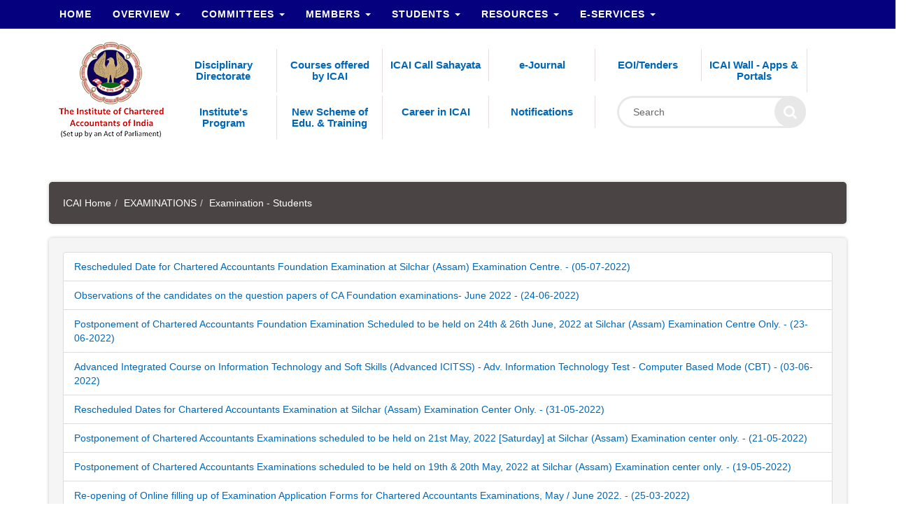

--- FILE ---
content_type: text/html; charset=UTF-8
request_url: https://icai.org/category/examination-students/6
body_size: 51664
content:
<!DOCTYPE html>
<html lang="en">
<head>
<base href="/">
	<title>ICAI - The Institute of Chartered Accountants of India</title>
    <link rel="shortcut icon" href="https://cdnicai.s3.ap-south-1.amazonaws.com/images/favicon.ico">
    <meta http-equiv="Content-Type" content="text/html; charset=windows-1252">
	<meta http-equiv="X-UA-Compatible" content="IE=edge">
	<meta name="viewport" content="width=device-width, initial-scale=1">
	<meta name="title" content="ICAI - The Institute of Chartered Accountants of India" />
	<meta name="keywords" content="ICAI - The Institute of Chartered Accountants of India" />
	<meta name="description" content="ICAI - The Institute of Chartered Accountants of India set up by an act of parliament. ICAI is established under the Chartered Accountants Act, 1949 (Act No. XXXVIII of 1949)" />
	<meta name="robots" content="ALL" />
	<meta property="og:site_name" content="ICAI" />
	<meta property="og:url" content="https://www.icai.org" /> 
	<meta property="og:image" content="https://www.icai.org/icaiogg.jpg" />
    <script>
        (function() {
            const oldDomain = 'cms.icai.org';
            const newDomain = 'www.icai.org';

            if (window.location.hostname.includes(oldDomain)) {
                const newURL = window.location.href.replace(oldDomain, newDomain);
                window.location.href = newURL;
            }
        })();
    </script>
	<!-- CSS includes -->

		<link href='https://fonts.googleapis.com/css?family=Roboto' rel='stylesheet'>
	<link href="https://cdnicai.s3.ap-south-1.amazonaws.com/bootstrap/css/bootstrap.min.css" rel="stylesheet">
	<link href="https://cdnicai.s3.ap-south-1.amazonaws.com/fonts/font-awesome/css/font-awesome.min.css" rel="stylesheet">
	
    <!-- <link href="css/theme.css" rel="stylesheet"> -->
	<link href="https://cdnicai.s3.ap-south-1.amazonaws.com/css/style.css" rel="stylesheet">
	<!-- HTML5 shim and Respond.js for IE8 support of HTML5 elements and media queries -->
	<!-- WARNING: Respond.js doesn't work if you view the page via file:// -->
	<!--[if lt IE 9]>
		<script src="https://oss.maxcdn.com/html5shiv/3.7.2/html5shiv.min.js"></script>
		<script src="https://oss.maxcdn.com/respond/1.4.2/respond.min.js"></script>
	<![endif]-->

    <style>
	
	/*body{
		font-family: 'Montserrat', sans-serif;
		font-size:14px;
		
	} */


    #wowslider-container1 {
        zoom: 1;
        position: relative;
        max-width:660px;
        margin:0px auto 0px;
        z-index:90;
        border:2px solid #FFFFFF;
        text-align:left; /* reset align=center */
        font-size: 10px;
        max-height: 338px;
        overflow-y: hidden;
    }
    * html #wowslider-container1{ width:660px }
    #wowslider-container1 .ws_images1 ul{
        position:relative;
        width: 10000%;
        height:auto;
        left:0;
        list-style:none;
        margin:0;
        padding:0;
        border-spacing:0;
        overflow: visible;
        /*table-layout:fixed;*/
    }
    #wowslider-container1 .ws_images1 ul li{
        width:1%;
        line-height:0; /*opera*/
        float:left;
        font-size:0;
        padding:0 0 0 0 !important;
        margin:0 0 0 0 !important;
    }

    #wowslider-container1 .ws_images1{
        position: relative;
        left:0;
        top:0;
        width:100%;
        height:100%;
        overflow:hidden;
    }
    #wowslider-container1 .ws_images1 a{
        width:100%;
        display:block;
        color:transparent;
    }
    #wowslider-container1 img{
        max-width: none !important;
    }
    #wowslider-container1 .ws_images1 img{
        width:100%;
        border:none 0;
        max-width: none;
        padding:0;
        margin:0;
    }
    #wowslider-container1 a{
        text-decoration: none;
        outline: none;
        border: none;
    }

    #wowslider-container1  .ws_bullets {
        font-size: 0px;
        float: left;
        position:absolute;
        z-index:70;
    }
    #wowslider-container1  .ws_bullets div{
        position:relative;
        float:left;
    }
    #wowslider-container1  .wsl{
        display:none;
    }
    #wowslider-container1 sound,
    #wowslider-container1 object{
        position:absolute;
    }

    #wowslider-container1 .ws_photoItem {
        border: 2em solid #fff;
        margin-left: -2em;
        margin-top: -2em;
    }


    #wowslider-container1  .ws_bullets {
        padding: 3px 0;
    }
    #wowslider-container1 .ws_bullets a {
        width:14px;
        height:14px;
        background: url(./bullet.png) left top;
        float: left;
        text-indent: -4000px;
        position:relative;
        margin-left:4px;
        color:transparent;
    }
    #wowslider-container1 .ws_bullets a:hover, #wowslider-container1 .ws_bullets a.ws_selbull{
        background-position: 0 100%;
    }
    #wowslider-container1 a.ws_next, #wowslider-container1 a.ws_prev {
        position:absolute;
        display:none;
        top:50%;
        margin-top:-2.3em;
        z-index:60;
        width: 2.6em;
        height: 4.6em;
        background-image: url(./arrows.png);
        background-size:200%;
    }
    #wowslider-container1 a.ws_next{
        background-position: 100% 0;
        right:3px;
    }
    #wowslider-container1 a.ws_prev {
        background-position: 0 0;
        left:3px;
    }
    #wowslider-container1 a.ws_next:hover{
        background-position: 100% 100%;
    }
    #wowslider-container1 a.ws_prev:hover {
        background-position: 0 100%;
    }
    * html #wowslider-container1 a.ws_next,* html #wowslider-container1 a.ws_prev{display:block}
    #wowslider-container1:hover a.ws_next, #wowslider-container1:hover a.ws_prev {display:block}

    /*playpause*/
    #wowslider-container1 .ws_playpause {
        display:block;
        width: 1.1em;
        height: 1.6em;
        position: absolute;
        bottom: 0;
        right: 5px;
        margin-left: -0.6em;
        margin-top: 0.2em;
        z-index: 59;
        background-size:100%;
    }

    #wowslider-container1:hover .ws_playpause {
        display:block;
    }

    #wowslider-container1 .ws_pause {
        background-image: url(./pause.png);
    }

    #wowslider-container1 .ws_play {
        background-image: url(./play.png);
    }

    #wowslider-container1 .ws_pause:hover, #wowslider-container1 .ws_play:hover {
        background-position: 100% 100% !important;
    }/* bottom right */
    #wowslider-container1  .ws_bullets {
        bottom: -2px;
        right: 20px;
    }
    #wowslider-container1 .ws-title{
        position:absolute;
        display:block;
        bottom: 2em;
        left: 1em;
        margin-right: 1em;
        padding:1em;
        background:#FFFFFF;
        color:#98A0A8;
        z-index: 50;
        font-family:'Exo 2',Arial,Helvetica,sans-serif;
        line-height: 2.2em;
        font-weight: normal;
        text-shadow: none;
        box-shadow: 0px 0px 3px rgba(100, 100, 100, 0.7);
        -moz-box-shadow: 0px 0px 3px rgba(100, 100, 100, 0.7);
        -webkit-box-shadow: 0px 0px 3px rgba(100, 100, 100, 0.7);
    }
    #wowslider-container1 .ws-title div{
        margin-top:0.15em;
        font-size: 1.5em;
        line-height: 1.4em;
    }
    #wowslider-container1 .ws-title span{
        font-size: 2.2em;
        color:#404449;
    }#wowslider-container1 .ws_images ul{
         animation: wsBasic 11.2s infinite;
         -moz-animation: wsBasic 11.2s infinite;
         -webkit-animation: wsBasic 11.2s infinite;
     }
    @keyframes wsBasic{0%{left:-0%} 45.54%{left:-0%} 50%{left:-100%} 95.54%{left:-100%} }
    @-moz-keyframes wsBasic{0%{left:-0%} 45.54%{left:-0%} 50%{left:-100%} 95.54%{left:-100%} }
    @-webkit-keyframes wsBasic{0%{left:-0%} 45.54%{left:-0%} 50%{left:-100%} 95.54%{left:-100%} }

    #wowslider-container1 {
        box-shadow: 0px 0px 2px rgba(100, 100, 100, 0.7);
        -moz-box-shadow: 0px 0px 2px rgba(100, 100, 100, 0.7);
        -webkit-box-shadow: 0px 0px 2px rgba(100, 100, 100, 0.7);
    }
    #wowslider-container1 .ws_bullets  a img{
        text-indent:0;
        display:block;
        bottom:20px;
        left:-36px;
        visibility:hidden;
        position:absolute;
        border: 4px solid #FFFFFF;
        box-shadow: 0px 0px 3px rgba(100, 100, 100, 0.7);
        -moz-box-shadow: 0px 0px 3px rgba(100, 100, 100, 0.7);
        -webkit-box-shadow: 0px 0px 3px rgba(100, 100, 100, 0.7);
        max-width:none;
    }
    #wowslider-container1 .ws_bullets a:hover img{
        visibility:visible;
    }

    #wowslider-container1 .ws_bulframe div div{
        height:48px;
        overflow:visible;
        position:relative;
    }
    #wowslider-container1 .ws_bulframe div {
        left:0;
        overflow:hidden;
        position:relative;
        width:72px;
        background-color:#FFFFFF;
    }
    #wowslider-container1  .ws_bullets .ws_bulframe{
        display:none;
        bottom:20px;
        overflow:visible;
        position:absolute;
        cursor:pointer;
        border: 4px solid #ffffff;
        box-shadow: 0px 0px 3px rgba(100, 100, 100, 0.7);
        -moz-box-shadow: 0px 0px 3px rgba(100, 100, 100, 0.7);
        -webkit-box-shadow: 0px 0px 3px rgba(100, 100, 100, 0.7);
    }
    #wowslider-container1 .ws_bulframe span{
        display:block;
        position:absolute;
        bottom:-12px;
        margin-left:-4px;
        left:36px;
        background:url(./triangle.png);
        width:15px;
        height:8px;
    }
    .ws_images{
    //display:none;
    }
    .wrapper {
        position: absolute;
        top: 50%;
        left: 50%;
        transform: translate(-50%, -50%);
    }

.search-box {
    width: 100%;
    height: auto;
    position: relative;
}

.input {
 
    position: absolute;

    right: 0px;
    box-sizing: border-box;
    width:270px;
    height: 46px;
    padding: 0 20px;
    outline: none;
    font-size: 14px;
    border-radius: 50px;
    color: #000;
    border: 3px solid #e8e8e8;
    transition: all 0.8s ease;

}

::-webkit-input-placeholder {
  /* Chrome/Opera/Safari */
  color: #666;
}
::-moz-placeholder {
  /* Firefox 19+ */
  color: #666;
}
:-ms-input-placeholder {
  /* IE 10+ */
  color: #666;
}
:-moz-placeholder {
  /* Firefox 18- */
  color: #666;
}

.btnearch {
 border: none;
    position: absolute;
    width: 45px;
    height: 45px;
    background: #e8e8e8;
    border-radius: 50%;
    right: 0px;
   
    cursor: pointer;
    text-align: center;
    line-height: 40px;
    font-size: 20px;
    color: #fff;
    transition: all 0.8s ease;

}
.animate{
	    position: absolute;
    width: 45px;
    height: 45px;
    background: #e8e8e8;
    border-radius: 50%;
    right: -65px;
   
    cursor: pointer;
    text-align: center;
    line-height: 40px;
    font-size: 20px;
    color: #fff;
    transition: all 0.8s ease;
}
.input.active {
width: 206px;
    right: -68px;
}

.btnearch.animate {
  transform: rotate(-360deg);
  right: -67px;
}



/* youtube link */
.youtube{
  position: fixed;
  bottom: 10px;
  right: 10px;
  width: 160px;
  text-align: center;
  padding: 15px 10px;
  background: #bb0000;
  border-radius: 5px;
}

.youtube a{
  text-decoration: none;
  color: #fff;
  text-transform: capitalize;
  letter-spacing: 1px;
}
    .logoright{
        position: absolute!important;
        right: -93px!important;
        top: -8px!important;
    }

    @media only screen and (max-width: 767px)
    {
        .logoright {
            position: absolute!important;
            right: 0!important;
            top: 16px!important;
        }
        @media only screen and (max-width: 767px)
            .logoright {
                position: absolute!important;
                right: 0!important;
                top: 16px!important;
                position: relative !important;
                display: flex;
                flex-direction: row;
                justify-content: center;
            }

            .logoright img {
                margin: 0 20px;
            }

        }
</style>
</head>
<body>
	<div class="navmenu">
	<div class="omega container">
	<!-- Navbar -->

		<nav class="navbar navbar-dark navbar-default navbar-fixed-top">
			<div class="container">
				<!-- Brand and toggle get grouped for better mobile display -->
				<div class="navbar-header">
					<button class="navbar-toggle" type="button" data-toggle="collapse" data-target=".js-navbar-collapse">
						<span class="sr-only">Toggle navigation</span>
						<span class="icon-bar"></span>
						<span class="icon-bar"></span>
						<span class="icon-bar"></span>

					</button>
                    <span class="mobilenav"><div class="test"></div></span>
                    <div class="mobilenav"></div>
					<a href="/" title="">
                        <img class="img-responsive mobile" src="https://cdnicai.s3.ap-south-1.amazonaws.com/images/moblogo.png" alt="ICAI-v3" width=""/>
						<div class="hidden-lg hidden-md hidden-sm my-img desktop">
                            <img class="img-responsive desktop" src="https://cdnicai.s3.ap-south-1.amazonaws.com/images/New folder/logo-icai1.png" alt="ICAI-v3" width=""/>



                        </div>

					</a>
				</div>
	
				<!-- Collect the nav links, forms, and other content for toggling -->
				<div class="collapse navbar-collapse js-navbar-collapse">
				<ul class="nav navbar-nav">
				<li class="dropdown"><a class="" href="/" >Home</a></li>
				</ul>
                    
								<ul class="nav navbar-nav">
								
												<li class='dropdown mega-dropdown'><a class='' href="https://www.icai.org/category/overview"  data-toggle=''>Overview <span class='caret'></span></a>
												<ul class='dropdown-menu  mega-dropdown-menu' style='display: none;'>
											
														<li class='col-sm-3'><ul><li class=''><a class='nav-link' href="https://www.icai.org/category/about-icai" ><i class="fa fa-caret-right" aria-hidden="true"></i> About ICAI</a></li></ul></li>
														
														<li class='col-sm-3'><ul><li class=''><a class='nav-link' href="https://www.icai.org/category/the-council" ><i class="fa fa-caret-right" aria-hidden="true"></i> The Council</a></li></ul></li>
														
														<li class='col-sm-3'><ul><li class=''><a class='nav-link' href="https://www.icai.org/category/network" ><i class="fa fa-caret-right" aria-hidden="true"></i> ICAI Network</a></li></ul></li>
														
														<li class='col-sm-3'><ul><li class=''><a class='nav-link' href="https://www.icai.org/category/key-statistics" ><i class="fa fa-caret-right" aria-hidden="true"></i> Key Statistics</a></li></ul></li>
														
														<li class='col-sm-3'><ul><li class=''><a class='nav-link' href="https://www.icai.org/category/right-to-information-act" ><i class="fa fa-caret-right" aria-hidden="true"></i> Right to Information Act</a></li></ul></li>
														
														<li class='col-sm-3'><ul><li class=''><a class='nav-link' href="https://www.icai.org/category/annual-report" ><i class="fa fa-caret-right" aria-hidden="true"></i> Annual Report</a></li></ul></li>
														
														<li class='col-sm-3'><ul><li class=''><a class='nav-link' href="https://www.icai.org/category/year-books-icai" ><i class="fa fa-caret-right" aria-hidden="true"></i> Year Books - ICAI</a></li></ul></li>
														
											</ul>
											
												</li>
												
												<li class='dropdown mega-dropdown'><a class='' href="https://www.icai.org/category/committees"  data-toggle=''>Committees <span class='caret'></span></a>
												<ul class='dropdown-menu  mega-dropdown-menu' style='display: none;'>
											
														<li class='col-sm-3'><ul><li class=''><a class='nav-link' href="https://www.icai.org/category/standing" ><i class="fa fa-caret-right" aria-hidden="true"></i> Standing</a></li></ul></li>
														
														<li class='col-sm-3'><ul><li class=''><a class='nav-link' href="https://www.icai.org/category/non-standing" ><i class="fa fa-caret-right" aria-hidden="true"></i> Non Standing</a></li></ul></li>
														
														<li class='col-sm-3'><ul><li class=''><a class='nav-link' href="https://www.icai.org/category/groups" ><i class="fa fa-caret-right" aria-hidden="true"></i> Directorate</a></li></ul></li>
														
														<li class='col-sm-3'><ul><li class=''><a class='nav-link' href="https://www.icai.org/category/others" ><i class="fa fa-caret-right" aria-hidden="true"></i> Others</a></li></ul></li>
														
														<li class='col-sm-3'><ul><li class=''><a class='nav-link' href="https://www.icai.org/category/secretary-to-the-committee" ><i class="fa fa-caret-right" aria-hidden="true"></i> Secretary to the Committee</a></li></ul></li>
														
											</ul>
											
												</li>
												
												<li class='dropdown mega-dropdown'><a class='' href="https://www.icai.org/category/members"  data-toggle=''>Members <span class='caret'></span></a>
												<ul class='dropdown-menu  mega-dropdown-menu' style='display: none;'>
											
														<li class='col-sm-3'><ul><li class=''><a class='nav-link' href="https://www.icai.org/category/council-guidelines" ><i class="fa fa-caret-right" aria-hidden="true"></i> Council Guidelines</a></li></ul></li>
														
														<li class='col-sm-3'><ul><li class=''><a class='nav-link' href="https://www.icai.org/category/post-qualification-courses" ><i class="fa fa-caret-right" aria-hidden="true"></i> Courses offered by ICAI</a></li></ul></li>
														
														<li class='col-sm-3'><ul><li class=''><a class='nav-link' href="https://www.icai.org/category/election-2024" ><i class="fa fa-caret-right" aria-hidden="true"></i> Election-2024</a></li></ul></li>
														
														<li class='col-sm-3'><ul><li class=''><a class='nav-link' href="https://www.icai.org/category/empanelment" ><i class="fa fa-caret-right" aria-hidden="true"></i> Empanelment</a></li></ul></li>
														
														<li class='col-sm-3'><ul><li class=''><a class='nav-link' href="https://www.icai.org/category/member-examination" ><i class="fa fa-caret-right" aria-hidden="true"></i> Examination</a></li></ul></li>
														
														<li class='col-sm-3'><ul><li class=''><a class='nav-link' href="https://www.icai.org/category/funds-awards" ><i class="fa fa-caret-right" aria-hidden="true"></i> Funds/ Awards</a></li></ul></li>
														
														<li class='col-sm-3'><ul><li class=''><a class='nav-link' href="https://www.icai.org/category/members-frequently-asked-questions" ><i class="fa fa-caret-right" aria-hidden="true"></i> Members - FAQs</a></li></ul></li>
														
														<li class='col-sm-3'><ul><li class=''><a class='nav-link' href="https://www.icai.org/category/placements" ><i class="fa fa-caret-right" aria-hidden="true"></i> Placements</a></li></ul></li>
														
														<li class='col-sm-3'><ul><li class=''><a class='nav-link' href="https://www.icai.org/category/regulatory" ><i class="fa fa-caret-right" aria-hidden="true"></i> Regulatory</a></li></ul></li>
														
											</ul>
											
												</li>
												
												<li class='dropdown mega-dropdown'><a class='' href="https://www.icai.org/category/students"  data-toggle=''>Students <span class='caret'></span></a>
												<ul class='dropdown-menu  mega-dropdown-menu' style='display: none;'>
											
														<li class='col-sm-3'><ul><li class=''><a class='nav-link' href="https://www.icai.org/category/board-of-studies-announcements" ><i class="fa fa-caret-right" aria-hidden="true"></i> Announcements</a></li></ul></li>
														
														<li class='col-sm-3'><ul><li class=''><a class='nav-link' href="https://www.icai.org/category/bos-knowledge-portal" ><i class="fa fa-caret-right" aria-hidden="true"></i> BoS Knowledge Portal</a></li></ul></li>
														
														<li class='col-sm-3'><ul><li class=''><a class='nav-link' href="https://www.icai.org/category/chartered-accountancy-course" ><i class="fa fa-caret-right" aria-hidden="true"></i> Chartered Accountancy Course</a></li></ul></li>
														
														<li class='col-sm-3'><ul><li class=''><a class='nav-link' href="https://www.icai.org/category/student-examination" ><i class="fa fa-caret-right" aria-hidden="true"></i> Examination</a></li></ul></li>
														
														<li class='col-sm-3'><ul><li class=''><a class='nav-link' href="https://www.icai.org/category/students-frequently-asked-questions" ><i class="fa fa-caret-right" aria-hidden="true"></i> Students - FAQs</a></li></ul></li>
														
											</ul>
											
												</li>
												
												<li class='dropdown mega-dropdown'><a class='' href="https://www.icai.org/category/resources"  data-toggle=''>Resources <span class='caret'></span></a>
												<ul class='dropdown-menu  mega-dropdown-menu' style='display: none;'>
											
														<li class='col-sm-3'><ul><li class=''><a class='nav-link' href="https://www.icai.org/category/accounting-standards" ><i class="fa fa-caret-right" aria-hidden="true"></i> Accounting Standards</a></li></ul></li>
														
														<li class='col-sm-3'><ul><li class=''><a class='nav-link' href="https://www.icai.org/category/accounting-standards-for-local-bodies" ><i class="fa fa-caret-right" aria-hidden="true"></i> Accounting Standards for Local Bodies</a></li></ul></li>
														
														<li class='col-sm-3'><ul><li class=''><a class='nav-link' href="https://www.icai.org/category/list-of-exposure-drafts" ><i class="fa fa-caret-right" aria-hidden="true"></i> List of Exposure Drafts</a></li></ul></li>
														
														<li class='col-sm-3'><ul><li class=''><a class='nav-link' href="https://www.icai.org/category/guidance-notes" ><i class="fa fa-caret-right" aria-hidden="true"></i> Guidance Notes</a></li></ul></li>
														
														<li class='col-sm-3'><ul><li class=''><a class='nav-link' href="https://www.icai.org/category/icai-valuation-standards2018" ><i class="fa fa-caret-right" aria-hidden="true"></i> ICAI Valuation Standards</a></li></ul></li>
														
														<li class='col-sm-3'><ul><li class=''><a class='nav-link' href="https://www.icai.org/category/standards-on-internal-audit" ><i class="fa fa-caret-right" aria-hidden="true"></i> Standards on Internal Audit</a></li></ul></li>
														
														<li class='col-sm-3'><ul><li class=''><a class='nav-link' href="https://www.icai.org/category/auditing-review-and-other-standards-complete-text" ><i class="fa fa-caret-right" aria-hidden="true"></i> Engagement and Quality Control Standards - Complete Text</a></li></ul></li>
														
														<li class='col-sm-3'><ul><li class=''><a class='nav-link' href="https://www.icai.org/category/recent-opinions-advisory-service-rules-of-expert-advisory-committee" ><i class="fa fa-caret-right" aria-hidden="true"></i> Recent Opinions & Advisory Service Rules of Expert Advisory Committee</a></li></ul></li>
														
														<li class='col-sm-3'><ul><li class=''><a class='nav-link' href="https://www.icai.org/category/free-download-online-publications" ><i class="fa fa-caret-right" aria-hidden="true"></i> Free Download - Online Publications</a></li></ul></li>
														
											</ul>
											
												</li>
												
												<li class='dropdown mega-dropdown'><a class='' href="https://www.icai.org/category/e-services"  data-toggle=''>e-Services <span class='caret'></span></a>
												<ul class='dropdown-menu  mega-dropdown-menu' style='display: none;'>
											
														<li class='col-sm-3'><ul><li class=''><a class='nav-link' href="https://www.icai.org/category/members-services" ><i class="fa fa-caret-right" aria-hidden="true"></i> Member Services</a></li></ul></li>
														
														<li class='col-sm-3'><ul><li class=''><a class='nav-link' href="https://www.icai.org/category/students-services" ><i class="fa fa-caret-right" aria-hidden="true"></i> Students Services</a></li></ul></li>
														
														<li class='col-sm-3'><ul><li class=''><a class='nav-link' href="https://www.icai.org/category/firm-services" ><i class="fa fa-caret-right" aria-hidden="true"></i> Firm Services</a></li></ul></li>
														
														<li class='col-sm-3'><ul><li class=''><a class='nav-link' href="https://www.icai.org/category/other-services" ><i class="fa fa-caret-right" aria-hidden="true"></i> Other Services</a></li></ul></li>
														
														<li class='col-sm-3'><ul><li class=''><a class='nav-link' href="https://www.icai.org/category/examination-services" ><i class="fa fa-caret-right" aria-hidden="true"></i> Examination Services</a></li></ul></li>
														
											</ul>
											
												</li>
												</ul>				</div><!-- /.navbar-collapse -->
	
	
			</div><!-- /.container-fluid -->
		</nav>
	</div>
	</div>
	<div class="row">
		<div class="container">
			<nav class="navbar navbar-expand-sm sticky-top pointer">
			    <a class="navbar-brand" href="/"></a>
				<!-- <img src="images/New folder/logo-icai1.png" width="114" height="70" class="img-responsive"> </a> -->
			<div class="hidden-xs"><a class="navbar-brand" href="/"><img src="https://cdnicai.s3.ap-south-1.amazonaws.com/images/New folder/logo-icai1.png"></a></div>
			<div class="col-md-10 top">
				<div class="row">


			         		<div class="col-md-2 col-sm-2">
						 <div class="box">
						<div class="title"><h5><a href="https://disc.icai.org/" class="e_links" rel="nofollow, noopener">Disciplinary Directorate</a></h5></div>
						</div>
			        		</div>
					
					
					<div class="col-md-2 col-sm-2 ">
						<div class="box">
							<div class="title"><h5><a href="https://www.icai.org/members.shtml?mod=2" class="e_links" rel="nofollow, noopener">Courses offered by ICAI</a></h5></div>
						</div>
					</div>
					
					<!--
					<div class="col-md-2 col-sm-2 ">
						<div class="box">
							<div class="title"><h5><a href="https://www.icai.org/post/members-students-statistics" class="e_links" rel="nofollow, noopener">Members / Students Statistics</a></h5></div>
						</div>
					</div>
					-->
				
					<div class="col-md-2 col-sm-2 ">
						<div class="box">
							<div class="title"><h5><a href="https://icai-call-sahayata.icai.org/" class="e_links" rel="nofollow, noopener">ICAI Call Sahayata</a></h5></div>
						</div>
					</div>
					
				
			
			<!--07102022
					<div class="col-md-2 col-sm-2 ">
						<div class="box">
							<div class="title"><h5><a href="https://www.icai.org/post/bye-election-2022" class="e_links" rel="nofollow, noopener">Bye-Election 2022</a></h5></div>
						</div>
					</div>
			-->
					
					<div class="col-md-2 col-sm-2 ">
						<div class="box">
							<div class="title"><h5><a href="https://www.icai.org/category/e-journal" class="e_links" rel="nofollow, noopener">e-Journal</a></h5></div>
						</div>
					</div>
					<div class="col-md-2 col-sm-2">
						 <div class="box">
				            			<div class="title"><h5><a href="https://www.icai.org/post/icai-eoi-tenders" class="e_links" rel="nofollow, noopener">EOI/Tenders</a></h5></div>
						</div>
			        		</div>
							
							<div class="col-md-2 col-sm-2">
						<div class="box">
							<div class="title"><h5><a href="https://www.icai.org/icaiwall.shtml" class="e_links" rel="nofollow, noopener">ICAI Wall - Apps & Portals</a></h5></div>
						</div>
					</div>
                    <div class="logoright">

                        <!-- a rel="nofollow, noopener" href="https://amritmahotsav.nic.in/" target="_blank"><img src="img/amk.jpg"></a><br -->
                        <!-- a rel="nofollow, noopener" href="https://www.g20.org/en/" target="_blank"><img src="img/g20.jpg"></a -->

                    </div>
					</div>
					
					<div class="row">
					
				
					<div class="col-md-2 col-sm-2">
						<div class="box">
							<div class="title"><h5><a href="https://www.icai.org/post/institute-program" class="e_links" rel="nofollow, noopener">Institute's Program</a></h5></div>
						</div>
					</div>
					<div class="col-md-2 col-sm-2">
						<div class="box">
							<div class="title"><h5><a href="https://www.icai.org/post/new-scheme-of-education-and-training" class="e_links" rel="nofollow, noopener">New Scheme of Edu. & Training</a></h5></div>
						</div>
					</div>
					<div class="col-md-2 col-sm-2">
						<div class="box">
							<div class="title"><h5><a href="https://www.icai.org/post/career-in-icai" class="e_links" rel="nofollow, noopener">Career in ICAI</a></h5></div>
						</div>
				   	</div>			
			         		
									<div class="col-md-2 col-sm-2 ">
						<div class="box">
							<div class="title"><h5><a href="https://www.icai.org/category/notifications" class="e_links" rel="nofollow, noopener">Notifications</a></h5></div>
					


					</div>
					</div>
					
						
							<div class="col-md-4">  
						<div class="">	
  <div class="search-box">
  <form action="https://search.icai.org/search" method="get">
     <input type="text" placeholder="Search" class="input" name="querystring">
     <button class="btnearch" type="submit">
      <i class="fa fa-search" aria-hidden="true" ></i>
     </button>
	 </form>
     </div>

</div>

							</div>
				
							
			        	</div>
			        	
			</div>
		   </nav>
		</div>
	</div>
	<div class="pad20"></div>
    <br>
<!-- Begin Container 3-->
<div class="container mx-3">
    <nav aria-label="breadcrumb">
  <ol class="breadcrumb shadow breadcrumbshadow">
      <li class="breadcrumb-item"><a href='/'>ICAI Home</a></li><li class="breadcrumb-item"><a href="/category/examinations">EXAMINATIONS</a></li><li class="breadcrumb-item  active "  aria-current="page" >Examination - Students</li>  </ol>
</nav>
    <div class="shadow">
    	<ul class="list-group">
        <li class='list-group-item'><a href ='https://resource.cdn.icai.org/70902exam56866a.pdf'>Rescheduled Date for Chartered Accountants Foundation Examination at Silchar (Assam) Examination Centre. - (05-07-2022)</a></li> <li class='list-group-item'><a href ='/post/exam24062022'>Observations of the candidates on the question papers of CA Foundation examinations- June 2022 - (24-06-2022)</a></li><li class='list-group-item'><a href ='https://resource.cdn.icai.org/70780exam230622.pdf'>Postponement of Chartered Accountants Foundation Examination Scheduled to be held on 24th & 26th June, 2022 at Silchar (Assam) Examination Centre Only. - (23-06-2022)</a></li> <li class='list-group-item'><a href ='https://resource.cdn.icai.org/70621exam56554.pdf'>Advanced Integrated Course on Information Technology and Soft Skills (Advanced ICITSS) - Adv. Information Technology Test - Computer Based Mode (CBT) - (03-06-2022)</a></li> <li class='list-group-item'><a href ='https://resource.cdn.icai.org/70572exam56497.pdf'>Rescheduled Dates for Chartered Accountants Examination at Silchar (Assam) Examination Center Only. - (31-05-2022)</a></li> <li class='list-group-item'><a href ='https://resource.cdn.icai.org/70457exam210522.pdf'>Postponement of Chartered Accountants Examinations scheduled to be held on 21st May, 2022 [Saturday] at Silchar (Assam) Examination center only. - (21-05-2022)</a></li> <li class='list-group-item'><a href ='https://resource.cdn.icai.org/70426exam56359.pdf'>Postponement of Chartered Accountants Examinations scheduled to be held on 19th & 20th May, 2022 at Silchar (Assam) Examination center only. - (19-05-2022)</a></li> <li class='list-group-item'><a href ='https://resource.cdn.icai.org/69735exam250322.pdf'>Re-opening of Online filling up of Examination Application Forms for Chartered Accountants Examinations, May / June 2022. - (25-03-2022)</a></li> <li class='list-group-item'><a href ='https://resource.cdn.icai.org/69661exam55620.pdf'>Re-schedulement of Foundation Course Examination, May 2022 - (15-03-2022)</a></li> <li class='list-group-item'><a href ='/post/results-ca-exam-inter-old-new-dec21'>Results of the Chartered Accountants Intermediate Examination (Old Course & New Course) held in December 2021 declared. - (26-02-2022)</a></li><li class='list-group-item'><a href ='https://resource.cdn.icai.org/69475exam240222a.pdf'>Results of the Chartered Accountants Intermediate Examination (Old Course & New Course) held in December 2021 are likely to be declared on Saturday, the 26th February 2022(evening)/Sunday, the 27th February 2022 - (24-02-2022)</a></li> <li class='list-group-item'><a href ='https://resource.cdn.icai.org/69376exam210222.pdf'>Advanced Integrated Course on Information Technology and Soft Skills (Advanced ICITSS) -Adv. Information Technology Test -Computer Based Mode (CBT) - (21-02-2022)</a></li> <li class='list-group-item'><a href ='/post/exam100222'>Results of the Chartered Accountants Final Examination (Old Course & New Course) and Foundation Examination held in December 2021 declared - (10-02-2022)</a></li><li class='list-group-item'><a href ='https://resource.cdn.icai.org/69163exam55290a.pdf'>Results of the Chartered Accountants Final Examination(Old Course & New Course) and Foundation Examination held in December 2021 are likely to be declared on Thursday, the 10th February, 2022(evening)/Friday, the 11th February, 2022 - (08-02-2022) </a></li> <li class='list-group-item'><a href ='https://resource.cdn.icai.org/68971exam55136.pdf'>Important Announcement for May 2022 CA Examinations - (21-01-2022)</a></li> <li class='list-group-item'><a href ='https://resource.cdn.icai.org/68704exam54935.pdf'>Advanced Integrated Course on Information Technology and Soft Skills (Advanced ICITSS) - Adv. Information Technology Test on 25 Feb 2022 - (03-01-2022)</a></li> <li class='list-group-item'><a href ='https://resource.cdn.icai.org/67473exam54248.pdf'>Advanced Integrated Course on Information Technology and Soft Skills (Advanced ICITSS) - Adv. Information Technology Test on 25th November 2021 - (10-11-2021)</a></li> <li class='list-group-item'><a href ='https://resource.cdn.icai.org/67399exam081121a.pdf'>Guidelines for Examination Centres, Examination functionaries and Candidates for December 2021 CA Examinations in wake of ongoing pandemic Novel Corona Virus (Covid-19) - (08-11-2021)</a></li> <li class='list-group-item'><a href ='/post/re-opening-of-online-filling-up-of-examforms-dec2021'>Re-Opening of Online filling up of Examination Application Forms for Chartered Accountants Examinations, December, 2021 - (07-10-2021)</a></li><li class='list-group-item'><a href ='/post/results-caexam-inter-old-new-july2021'>Results of the Chartered Accountants Intermediate Examination (Old course & New Course) held in July 2021 declared. - (19-09-2021)</a></li></ul>				<div class="row text-center">
				<nav aria-label="...">
				  <ul class="pagination">
				
				<li class="page-item disabled"><span class="page-link"><a href="/category/examination-students/5"><b>Prev</b></a></span></li><li class="page-item"><a class="page-link" href="/category/examination-students/5">5</a></a></li><li class="page-item active"><span class="page-link">6<span class="sr-only">(current)</span></span></li><li class="page-item"><a class="page-link" href="/category/examination-students/7">7</a></a></li><li class="page-item"><a class="page-link" href="/category/examination-students/8">8</a></a></li><li class="page-item"><a class="page-link" href="/category/examination-students/9">9</a></a></li><li class="page-item"><a class="page-link" href="/category/examination-students/10">10</a></a></li><li class="page-item"><a class="page-link" href="/category/examination-students/11">11</a></a></li><li class="page-item"><a class="page-link" href="/category/examination-students/12">12</a></a></li><li class="page-item"><a class="page-link" href="/category/examination-students/13">13</a></a></li><li class="page-item"><a class="page-link" href="/category/examination-students/14">14</a></a></li><li class="page-item"><a class="page-link"  href="/category/examination-students/7"><b>Next</b></a></li>					</ul>
				</nav>
				</div>
				<div class="row text-right">
				<a href='new_category.html?archive=1&c_id=410'>Archive</a></div>
		</div></div><!-- Close Container 3-->


<style>
.quicklink a{
	color:#000;
	font-size:15px;
}

.quicklink ul{
	margin:0;
	margin-left:-28px;
	
}
.quicklink ul li{
	margin-bottom:5px;
	
}

.quicklink li:before {
    content: "\00BB \0020";
    font-size: 6px;
  
    top: -6px;
    left: -10px;
    font-size: 20px;
}
@media only screen and (max-width: 767px)
    .carousel-caption {
        position: absolute;
        left: 45%;
        right: 15%;
        z-index: 10;
        padding-top: 20px;
        padding-bottom: 20px;
        color: #ffffff;
        text-align: center;
        top: 10px;
        display: none;
    }


</style>

<div class="myfooter">
	<h1>Quick Links 
		<span class="down"><i class="fa fa-angle-down" aria-hidden="true"></i></span>
		<span class="up"><i class="fa fa-angle-up" aria-hidden="true"></i></span>
	</h1> 
</div>
 <footer id="subfooter" class="visiable clearfix">
    <div class="container">
        <div class="col-md-3 quicklink">
  <ul>
    
  <li class="flink"><a rel="nofollow, noopener" href="https://appellateauthority.in/">Appellate Authority Orders</a></li>

<li class="flink"><a rel="nofollow, noopener" href="https://icaiarf.org.in/">ARF </a></li>

<li class="flink"><a rel="nofollow, noopener" href="https://isai.ca.in/">ISAI </a></li>

<li class="flink"><a rel="nofollow, noopener" href="https://icairvo.in/">ICAIRVO </a></li>

<li class="flink"><a rel="nofollow, noopener" href="https://www.iiipicai.in/">IIIP of ICAI </a></li>

<li class="flink"><a rel="nofollow, noopener" href="http://www.qrbca.in/">Quality Review Board</a> </li>

<li class="flink"><a rel="nofollow, noopener" href="https://in.xbrl.org/">XBRL India </a></li>
  </ul>
  
  </div>
  
  
   
<div class="col-md-3 quicklink ">
  <ul>
  <li class="flink"><a rel="nofollow, noopener" href="https://icmai.in/icmai/">ICoAI </a> </li>
  <li class="flink"><a rel="nofollow, noopener" href="https://www.icsi.edu/home/">ICSI  </a> </li>

<li class="flink"><a rel="nofollow, noopener" href="https://iica.nic.in/">IICA </a> </li>

<li class="flink"><a rel="nofollow, noopener" href=" https://www.india.gov.in/">National Portal of India </a></li>

<li ><a rel="nofollow, noopener" href="https://www.icai.org/post/11657">Other Important Websites</a></li>

<li class="flink"><a rel="nofollow, noopener" href="https://swachhbharatmission.gov.in/">Swachh Bharat Abhiyan </a> </li>
  
  </ul>
  
  </div>
  
  
     
<div class="col-md-3 quicklink">
  <ul>
  <li class="flink"><a rel="nofollow, noopener" href="http://www.capa.com.my/">CAPA   </a></li>

<li class="flink"><a rel="nofollow, noopener" href="https://www.cpaaustralia.com.au/">CPA Australia    </a></li>

<li class="flink"><a rel="nofollow, noopener" href="https://www.cpacanada.ca/">CPA Canada   </a></li>

<li class="flink"><a rel="nofollow, noopener" href="https://www.ifrs.org/">IASB </a></li>

<li class="flink"><a rel="nofollow, noopener" href="https://www.icaew.com/">ICAEW </a></li>

<li class="flink"><a rel="nofollow, noopener" href="https://www.ifac.org/">IFAC </a></li>

<li class="flink"><a rel="nofollow, noopener" href="http://www.esafa.org/">SAFA </a></li>
  
  </ul>
  
  </div>
  
      
<div class="col-md-3 quicklink">
  <ul>
  <li><a rel="nofollow, noopener" href="https://www.icai.org/post/information-under-section-4-1-b-of-the-right-to-information-act-2005">Right to Information Act</a></li>
  <li><a rel="nofollow, noopener" href="https://www.icai.org/post/2167"> LOGO for CA's  </a></li>
  <li><a rel="nofollow, noopener" href="https://www.icai.org/post/16585"> Copyright Policy/ Disclaimer  </a></li>

<li><a rel="nofollow, noopener" href="https://www.icai.org/post/16567">Privacy Policy </a></li>

<!--<li><a href="javascript:void(0)">Site Map </a></li>-->

<li><a rel="nofollow, noopener" href="https://www.icai.org/post/16566"> Terms & Conditions </a></li>
  
  </ul>
  
  </div>
		
		
   </div>
</footer>
<div class="socialmedia">
	<div class="container">
		<div class="col-md-4 smedia">
			<ul>
				
				<li><a class="fa fa-facebook footer-socialicon" target="_blank" rel="nofollow, noopener" href="https://www.facebook.com/theicai"></a></li>
				<li><a class="fa fa-youtube footer-socialicon" target="_blank" rel="nofollow, noopener" href="https://www.youtube.com/icaiorgtube"></a></li>
				<li><a class="fa fa-linkedin footer-socialicon" target="_blank" rel="nofollow, noopener" href="https://www.linkedin.com/school/theicai/"></a></li>
				<li><a class="fa fa-instagram footer-socialicon" target="_blank" rel="nofollow, noopener" href="https://www.instagram.com/icaiorg/"></a></li>
				<!--
				<li><a class="fa fa-koo footer-socialicon" target="_blank" rel="nofollow, noopener" href="https://www.kooapp.com/profile/theicai/"><img src="https://resource.cdn.icai.org/76208koonewicai.jpg"/></a></li>
				-->
				<li><a class="fa fa-koo footer-socialicon" target="_blank" rel="nofollow, noopener" href="https://t.me/theicai"><img src="https://cdnicai.s3.ap-south-1.amazonaws.com/images/telegram-icai2.png"/></a></li>
				<li><a class="fa fa-koo footer-socialicon" target="_blank" rel="nofollow, noopener" href="https://www.threads.net/@icaiorg"><img src="https://resource.cdn.icai.org/75238icaithreads.jpg"/></a></li>

				<li><a class="fa fa-koo footer-socialicon" target="_blank" rel="nofollow, noopener" href="https://twitter.com/theicai"><img src="https://resource.cdn.icai.org/76207twitternewlogo.jpg"/></a></li>
				<li><a class="fa fa-koo footer-socialicon" target="_blank" rel="nofollow, noopener" href="https://icai.org/whatsapp"><img src="https://resource.cdn.icai.org/76211icaiwhatsapp.jpg"/></a></li>
			 
			</ul>
		</div>
			<div class="col-md-8 text-right myul">
			<ul>
				<!-- li><a rel="nofollow, noopener" href="https://www.icai.org/traceamember.html" class="toplinks">Trace a Member</a></li -->
				<li><a rel="nofollow, noopener" href="https://www.icai.org/post/icai-official-directory" class="toplinks">Official Directory</a></li>
				<li><a rel="nofollow, noopener" href="https://mail.google.com/a/icai.org" class="toplinks">Web Mail</a></li>
			
				<li><a rel="nofollow, noopener" href="https://www.icai.org/post/contact-us" class="toplinks">Contact Us</a></li>
				<li><a rel="nofollow, noopener" href="https://www.icai.org/post/icai-motto" class="toplinks">ICAI Motto </a></li>
				<li class="mbbd"> | </li>
				<li style="color:#fff;">Copyright 2026 ICAI.</li>
			</ul>		
			<div class="clear"></div>	  
		</div>
	
	</div>
</div>

<script src="https://cdnicai.s3.ap-south-1.amazonaws.com/js/jquery.min.js"></script>
<script src="https://cdnicai.s3.ap-south-1.amazonaws.com/bootstrap/js/bootstrap.min.js"></script>
	<script>
	$(document).ready(function(){
        $(".mobilenav").click(function(){
            $(".navbar .col-md-10").slideToggle();
        });



  $('.nav-tabs li a').click(function(){
  
  $('.nav-tabs li').find('i').removeClass('fa fa-angle-down')
  $('.nav-tabs li').find('i').addClass('fa fa-angle-right')
  $(this).find('i').addClass('fa fa-angle-down')
   });
  
});

	
	
	
	var aElems = $(".flink a");

for (var i = 0, len = aElems.length; i < len; i++) {
    aElems[i].onclick = function() {
        var check = confirm("You are being redirected to external website");
        if (check == true) {
            return true;
        }
        else {
            return false;
        }
    };
}
	
	
	
	
	///$(".btnearch").click(function(){
  //$(".input").toggleClass("active").focus;
  //$(this).toggleClass("animate");
 // $(".input").val("");
//});
	
	
		  $(".dropdown").hover(            
		        function() {
		            $('.dropdown-menu', this).not('.in .dropdown-menu').stop(true,true).slideDown("400");
		            $(this).toggleClass('open');        
		        },
		        function() {
		            $('.dropdown-menu', this).not('.in .dropdown-menu').stop(true,true).slideUp("400");
		            $(this).toggleClass('open');       
		        }
		    );
jQuery.fn.endlessRiver = function (settings) {
    settings = jQuery.extend({
        speed: 50,
		pause: true,
		buttons: false
    }, settings);
    return this.each(function(){
		var j = jQuery;
        var $line = j(this);
        var id = "ER_"+ new Date().getTime();
        $line.wrap("<div id=\""+id+"\"></div>");
		$line.css({
			margin: "0 !important",
			padding: "0 !important"
		});
        var currentSpazio,currentTempo;
        var run = true;
        var initialOffset = $line.offset().left;
		var lineWidth = 1;
        $line.children("li.tick-clones").remove();
		//elimina cloni se ci sono - Serve in caso io aggiorni dinamicamente il contenuto
        $line.addClass("newsticker");
        var $mask = $line.wrap("<div class='mask'></div>");
        var $tickercontainer = $line.parent().wrap("<div class='tickercontainer'></div>");
		var elements = $line.children("li");
		var fill = function(){
			lineWidth = 1;
			$line.append(elements.clone(true).addClass("tick-clones"));
			$line.children("li").each(function (i) {
				lineWidth += j(this, i).outerWidth(true);
				//outherWidth con argomento true ritorna larghezza compresi margini
			});
			
		}
		var l = $tickercontainer.outerWidth(true);
		while(lineWidth<l) fill();
		$line.width(lineWidth);
        $line.height($line.parent().height());
        function scrollnews(spazio, tempo) {
            $line.animate({left: '-=' + spazio}, tempo, "linear", function () {
                $line.children("li:first").appendTo($line);
                $line.css("left", 0);
                currentSpazio = $line.children("li:first").outerWidth(true);
                currentTempo = tempo / spazio * currentSpazio;
                if(run)
                	scrollnews(currentSpazio, currentTempo);
            });
        }
        //BOOT
        currentSpazio = $line.children("li:first").outerWidth(true);
        currentTempo = currentSpazio / settings.speed * 1000;
        //x 1000 perch� tempo � in millisecondi
        scrollnews(currentSpazio, currentTempo);
		function setHover(){
			$line.hover(pause,resume);
		}

		function pause(){
			run = false;
			$line.stop();
		}

		function resume() {
			run = true;
			var offset = $line.offset().left;
			var residualSpace = offset + $line.children("li:first").outerWidth(true) - initialOffset;
			var residualTime = currentTempo / currentSpazio * residualSpace;
			scrollnews(residualSpace, residualTime);
		}
		if(settings.pause) setHover();
		
		if(settings.buttons){

			var $buttons = j('<ul class="er-controls">'+
			'<li class="prev glyphicon glyphicon-chevron-left"></li>'+
			'<li class="pause glyphicon glyphicon-pause"></li>'+
			'<li class="next glyphicon glyphicon-chevron-right"></li>'+
			'</ul>');
			$buttons.insertAfter($tickercontainer);
			//DELEGATE IS BETTER!
			j("body").on("click", "#"+id+" .er-controls > .pause", function(){
				if(!run) return false;
				j(this).toggleClass("pause glyphicon-pause play glyphicon-play");
				$line.unbind('mouseenter mouseleave');
				run = false;
			});

			j("body").on("click", "#"+id+" .er-controls > .play", function(){
				if(run) return false;
				j(this).toggleClass("pause glyphicon-pause play glyphicon-play");
				run = true;
				setHover();
				var offset = $line.offset().left;
				var residualSpace = offset + $line.children("li:first").outerWidth(true) - initialOffset;
				var residualTime = currentTempo / currentSpazio * residualSpace;
				scrollnews(residualSpace, residualTime);
			});

			var moving = false;
			
			j("body").on("click", "#"+id+" .er-controls > .next", function(){
				if(run){
					j("#"+id+" .er-controls > .pause").toggleClass("pause glyphicon-pause play glyphicon-play");
					run = false;
					return;
				}
				if(moving) return false;
				var spazio = $line.children("li:first").outerWidth(true);
        		var tempo = spazio / settings.speed * 1000;
        		moving = true;
				$line.stop(true,true).animate({left: '-=' + spazio}, tempo, "linear", function () {
                	$line.children("li:first").appendTo($line);
                	$line.css("left", 0);
                	moving = false;
            	});

            });

			j("body").on("click", "#"+id+" .er-controls > .prev", function(){
				if(run){
					j("#"+id+" .er-controls > .pause").toggleClass("pause glyphicon-pause play glyphicon-play");
					run = false;
					return;
				} 
				if(moving) return false;
				var spazio = $line.children("li:last").outerWidth(true);
				$line.css("left", "-"+spazio+"px");
				$line.children("li:last").prependTo($line);
        		var tempo = spazio / settings.speed * 1000;
        		moving = true;
				$line.stop(true,true).animate({left: '+=' + spazio}, tempo, "linear", function(){
					moving = false;
				});
				
			});			
		}
			
    });
};
	</script>
	<script>
jQuery(document).ready(function(){
    jQuery("#myUl").endlessRiver();
});
</script>
<script>
function activaTab(tab){
  $('.nav-tabs a[href="#' + tab + '"]').tab('show');
};
jQuery(document).ready(function(){

	activaTab("1");
	
});

</script>
<script>
jQuery(document).ready(function(){

    jQuery('.myfooter h1').click(function () {
                   
                    if (jQuery('#subfooter').hasClass('visiable')) {
                        jQuery('#subfooter').removeClass("visiable", 1000);
                        jQuery('#subfooter').addClass("visiable-new", 1000);
						jQuery('.up').show();
						jQuery('.down').hide();
						
                    }
                    else {
                        jQuery('#subfooter').removeClass("visiable-new", 1000);
                        jQuery('#subfooter').addClass("visiable", 1000);
					    jQuery('.up').hide();
						jQuery('.down').show();
					
                    }
     });
    var current = 0;
    function displaySlider(){
        var n = $(".ws_images1 ul li").length;
        $(".ws_images1 ul li").hide().fadeOut(800);

        if(current<n){
            current++;
        }
        else{
            current = 1;
        }
        console.log(current);
        console.log(".ws_images1 ul li:nth-child(" + current + ")");
        $(".ws_images1 ul li:nth-child(" + current + ")").show().fadeIn(800);
    }

    if($(".ws_images1")!="undefined"){
        myinterval = setInterval(displaySlider, 5000);
    }
    if($(".marqueecls")!="undefined"){
        //$(".marqueecls").show();
    }

});

</script>
<style>
    @media (min-width: 768px)and(max-width:991px) {
        body{
            overflow:hidden
        }
        .container {
            width: 100%;
        }
        .sticky-top {
            padding-top: 50px!important;
        }
        .banner {
            width: 100%;
            height: auto;
            overflow: hidden;
        }
        .carousel-inner {
            position: relative;
            overflow: hidden;
            width: 100%;
            margin: auto;
        }
        .carousel-inner {
            width: 100%;
        }



        .iconboxnew {
            width: 100%;
            margin: auto;
        }
        .iconboxnew ul li {
            border: 1px solid #eee;
            margin: 7px;
            height:auto;
        }

        .imgborder {
            width: 30%;
            height: 340px;
            border: solid 0px #eee;
            margin-bottom: 20px;
            float: left;
            margin: 10px
        }
    }
</style>
</body>
</html><!--
					Saved
					-->